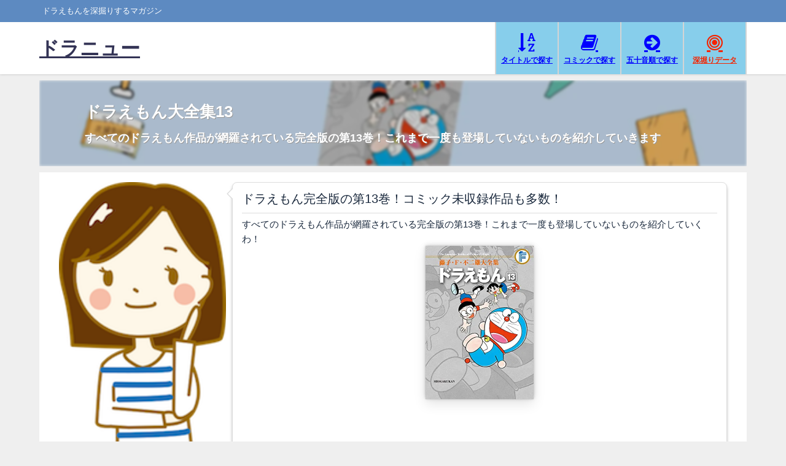

--- FILE ---
content_type: text/css
request_url: https://doranew.net/wp-content/themes/diver_child/style.css?theme=6.0.70
body_size: 1710
content:
@charset "utf-8";
/*
	Theme Name: diver_child
	Template: diver
	Description:  Diverの子テーマです。
	Theme URI: http://tan-taka.com/diver/
	Author: Takato Takagi
 */

/*--------------------------------------
行間調整
--------------------------------------*/
p {line-height: 2.0}

/*--------------------------------------
  pz-link 続きを読む
--------------------------------------*/
.lkc-more-text {
    color: #fff;
    font-size: 16px;
    line-height: 40px;
    padding: 4px;
    margin: 4px 0;
    background-color: #489FFE;
}

/*--------------------------------------
  関連記事432列グリッド
--------------------------------------*/
@media screen and (min-width:480px) {
.sc_article.grid > a{
    width: calc(50.0% - 16px);
    display: inline-block;
    vertical-align: top;
}
}
@media screen and (min-width:768px) and ( max-width:1024px) {
.sc_article.grid > a{
    width: calc(33.33% - 20px);
    display: inline-block;
    vertical-align: top;
}
}
@media screen and (min-width:1024px) {
.sc_article.grid > a{
    width: calc(25.0% - 16px);
    display: inline-block;
    vertical-align: top;
}
}

/*--------------------------------------
 blockquote
--------------------------------------*/
blockquote{
    position: relative;
    border-radius: 5px;
    padding: 1em;
    padding-top: 2em;
    margin-bottom:15px;
    margin-top:25px;
    background: #e0efff;
    color: #00008b;
    font-size: 12px; 
}
blockquote:before {
    position: absolute;
    top: 7px;
    left: 0;
    content: '“';
    font-size: 8em;
    line-height: 0.5;
    color: #9393ff;
	opacity: initial;
}
/*--------------------------------------
 Rinker CSS
--------------------------------------*/
div.yyi-rinker-contents {
    border: solid 2px #42424230;
	 border-color: #87CEEB;
    border-radius: 10px;
    box-shadow: 0 0px 3px rgba(0, 0, 0, 0.1);
}
div.yyi-rinker-contents div.yyi-rinker-box {
    padding: 1em 0;
}

div.yyi-rinker-contents div.yyi-rinker-image {
    margin-left: 3%;
    width: 30%;
}
div.yyi-rinker-info {
    padding: 0 3%;
    width: 100%;
}
.yyi-rinker-title {
    font-size: .9em;
}
div.yyi-rinker-contents div.yyi-rinker-title p {
    margin: 0;
}
div.yyi-rinker-contents div.yyi-rinker-title a {
    font-weight: bold;
    color: #0044cc;
	 text-decoration: underline;
}
div.yyi-rinker-contents div.yyi-rinker-title a:hover{
    color: #708dcc;
}
div.yyi-rinker-contents div.yyi-rinker-detail {
    font-size: .3em;
    color: #999;
    padding-left: 0;
    margin-top: 0;
}
div.yyi-rinker-contents div.yyi-rinker-detail .price-box {
    margin: .5em 0;
}
div.yyi-rinker-contents div.yyi-rinker-detail .price-box .price {
    letter-spacing: 0.1em;
    font-size: 1.2em;
    margin-right: .5em;
}
div.yyi-rinker-contents ul.yyi-rinker-links li {
    width: 45%;
    padding: 0 .7em;
    margin: .5em 1.5em .4em 0;
    box-shadow: 0 2px 3px rgba(0,0,0,.2);
    font-size: .8em;
}
div.yyi-rinker-contents ul.yyi-rinker-links li.amazonlink a:before, div.yyi-rinker-contents ul.yyi-rinker-links li.rakutenlink a:before, div.yyi-rinker-contents ul.yyi-rinker-links li.yahoolink a:before {
    display: none;
}
div.yyi-rinker-contents ul.yyi-rinker-links li.amazonlink {
    background: #FFB36B;
}
div.yyi-rinker-contents ul.yyi-rinker-links li.rakutenlink {
    background: #EA7373;
}
div.yyi-rinker-contents ul.yyi-rinker-links li.yahoolink {
    background: #51A7E8;
	font-size: 0.82em;
}
div.yyi-rinker-contents ul.yyi-rinker-links li:hover {
    box-shadow: 0 3px 14px rgba(0, 0, 0, .25);
}
div.yyi-rinker-contents ul.yyi-rinker-links li.amazonlink a:hover, div.yyi-rinker-contents ul.yyi-rinker-links li.rakutenlink a:hover, div.yyi-rinker-contents ul.yyi-rinker-links li.yahoolink a:hover {
    box-shadow: none;
}
div.yyi-rinker-contents ul.yyi-rinker-links li a:hover {
    opacity: 1;
}
@media screen and (max-width: 500px) and (max-width: 420px){
div.yyi-rinker-contents div.yyi-rinker-box {
    display: block;
}
div.yyi-rinker-contents div.yyi-rinker-image {
    width: auto;
}
div.yyi-rinker-contents div.yyi-rinker-info {
    padding: 0;
    margin: auto;
    width: 87%;
    text-align: center;
}
div.yyi-rinker-contents div.yyi-rinker-detail .price-box .price {
    display: block;
}
div.yyi-rinker-contents ul.yyi-rinker-links li {
    width: 100%;
    margin: .5em 0;
	height: 37px;
	font-size:.95em;
	padding: 2px;
}
body div.yyi-rinker-contents ul.yyi-rinker-links li a {
    padding: 0;
}}

/*--------------------------------------
 画像に枠線を付ける（旧エディタ）
--------------------------------------*/
img.aaa {
box-shadow:
  0 0.2px 0.3px rgba(0, 0, 0, 0.021),
  0 0.3px 0.7px rgba(0, 0, 0, 0.031),
  0 0.3px 1.1px rgba(0, 0, 0, 0.038),
  0 0.2px 1.7px rgba(0, 0, 0, 0.044),
  0 0.1px 2.4px rgba(0, 0, 0, 0.05),
  0 -0.2px 3.4px rgba(0, 0, 0, 0.056),
  0 -0.5px 4.8px rgba(0, 0, 0, 0.062),
  0 -0.7px 6.9px rgba(0, 0, 0, 0.069),
  0 -0.6px 10.7px rgba(0, 0, 0, 0.079),
  0 8px 19px rgba(0, 0, 0, 0.1);
}

/*--------------------------------------
 トグルのタイトル色
--------------------------------------*/
.sc_toggle_title {
	background: #5D8AC1;
	font-weight:bold;
	color: #fff;
	border: solid;
	border-color: #fff;
    padding: 10px 20px;
    position: relative;
    padding-right: calc(20px + 1.5em);
}

/*--------------------------------------
  疑似要素
--------------------------------------*/
/* すべてのアイコン */
span:before {
}
/* すべてのアイコン */
span:after {
}
/* 関連記事 */
.dorakanren:before {
    content:" ";
    display:inline-block;
    width:73px;
    height:18px;
    background:url(https://doranew.net/wp-content/uploads/2018/09/kanrendora.jpg);    
    background-size:contain;
    vertical-align:middle;
	margin-right: 0.5em;
}

/*--------------------------------------
更新日非表示
--------------------------------------*/
.post-meta-bottom{
  display: none;
}

--- FILE ---
content_type: text/plain
request_url: https://www.google-analytics.com/j/collect?v=1&_v=j102&a=1211534964&t=pageview&_s=1&dl=https%3A%2F%2Fdoranew.net%2Fcategory%2Fzensyu13%2F&ul=en-us%40posix&dt=%E3%83%89%E3%83%A9%E3%81%88%E3%82%82%E3%82%93%E5%A4%A7%E5%85%A8%E9%9B%8613%20%7C%20%E3%83%89%E3%83%A9%E3%83%8B%E3%83%A5%E3%83%BC&sr=1280x720&vp=1280x720&_u=IADAAEABAAAAACAAI~&jid=2040187970&gjid=5431908&cid=819994872.1764905580&tid=UA-66414166-13&_gid=503844724.1764905581&_r=1&_slc=1&z=415156119
body_size: -561
content:
2,cG-PZNBCXHQ8D